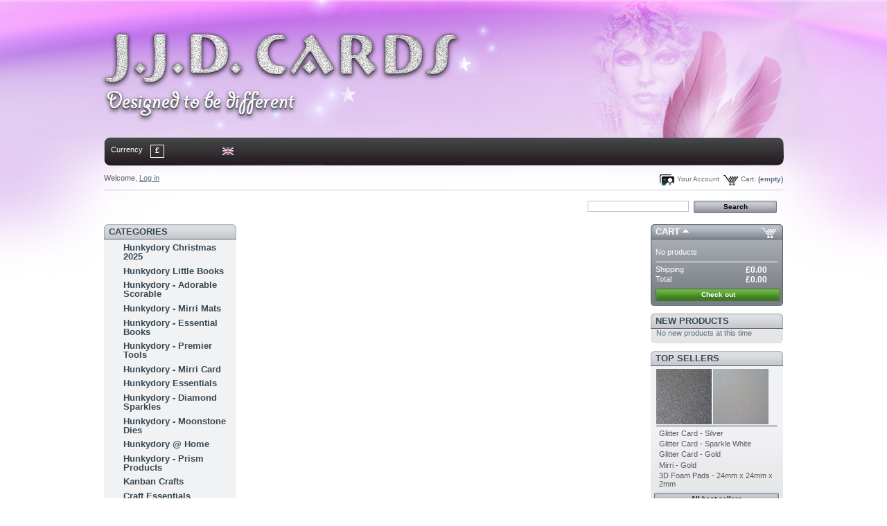

--- FILE ---
content_type: text/html; charset=utf-8
request_url: https://www.jjdcards.com/store/cart?add&id_product=1737&token=00dd157c0c7d94f57af6806c1f95860b
body_size: 8446
content:

<!DOCTYPE html PUBLIC "-//W3C//DTD XHTML 1.1//EN" "http://www.w3.org/TR/xhtml11/DTD/xhtml11.dtd">
<html xmlns="http://www.w3.org/1999/xhtml" xml:lang="en">
	<head>
		<title>Kanban - Tunnel Cards - Nurse &amp; Tea Party Fairies</title>
		<meta name="description" content="Kanban Tunnel Cards Nurse &amp; Tea Party Fairies" />
		<meta name="keywords" content="kanban, tunnel, cards, nurse, tea, party, fairies" />
		<meta http-equiv="Content-Type" content="application/xhtml+xml; charset=utf-8" />
		<meta name="generator" content="PrestaShop" />
		<meta name="robots" content="index,follow" />
		<link rel="icon" type="image/vnd.microsoft.icon" href="https://www.jjdcards.com/store/img/favicon.ico?1760525812" />
		<link rel="shortcut icon" type="image/x-icon" href="https://www.jjdcards.com/store/img/favicon.ico?1760525812" />
		<script type="text/javascript">
			var baseDir = 'https://www.jjdcards.com/store/';
			var static_token = '00dd157c0c7d94f57af6806c1f95860b';
			var token = '4a964f4a2f78ace4ac66c31a553e59d2';
			var priceDisplayPrecision = 2;
			var priceDisplayMethod = 0;
			var roundMode = 2;
		</script>
		<link href="/store/themes/jjd_b/css/global.css" rel="stylesheet" type="text/css" media="all" />
		<link href="/store/themes/jjd_b/css/modules/blockpaymentlogo/blockpaymentlogo.css" rel="stylesheet" type="text/css" media="all" />
		<link href="/store/themes/jjd_b/css/modules/blockviewed/blockviewed.css" rel="stylesheet" type="text/css" media="all" />
		<link href="/store/themes/jjd_b/css/modules/blockcart/blockcart.css" rel="stylesheet" type="text/css" media="all" />
		<link href="/store/themes/jjd_b/css/modules/blockmyaccount/blockmyaccount.css" rel="stylesheet" type="text/css" media="all" />
		<link href="/store/themes/jjd_b/css/modules/editorial/editorial.css" rel="stylesheet" type="text/css" media="all" />
		<link href="/store/themes/jjd_b/css/modules/blockbestsellers/blockbestsellers.css" rel="stylesheet" type="text/css" media="all" />
		<link href="/store/themes/jjd_b/css/modules/blockcategories/blockcategories.css" rel="stylesheet" type="text/css" media="all" />
		<link href="/store/themes/jjd_b/css/modules/blockspecials/blockspecials.css" rel="stylesheet" type="text/css" media="all" />
		<link href="/store/themes/jjd_b/css/modules/blockcurrencies/blockcurrencies.css" rel="stylesheet" type="text/css" media="all" />
		<link href="/store/themes/jjd_b/css/modules/blocknewproducts/blocknewproducts.css" rel="stylesheet" type="text/css" media="all" />
		<link href="/store/themes/jjd_b/css/modules/blockuserinfo/blockuserinfo.css" rel="stylesheet" type="text/css" media="all" />
		<link href="/store/themes/jjd_b/css/modules/blocklanguages/blocklanguages.css" rel="stylesheet" type="text/css" media="all" />
		<link href="/store/themes/jjd_b/css/modules/blockmanufacturer/blockmanufacturer.css" rel="stylesheet" type="text/css" media="all" />
		<link href="/store/themes/jjd_b/css/modules/blockcms/blockcms.css" rel="stylesheet" type="text/css" media="all" />
		<link href="/store/themes/jjd_b/css/modules/blockadvertising/blockadvertising.css" rel="stylesheet" type="text/css" media="all" />
		<link href="/store/themes/jjd_b/css/modules/blockwishlist/blockwishlist.css" rel="stylesheet" type="text/css" media="all" />
		<link href="/store/themes/jjd_b/css/modules/crossselling/crossselling.css" rel="stylesheet" type="text/css" media="all" />
		<link href="/store/modules/bundlediscounts/css/bundlediscounts.css" rel="stylesheet" type="text/css" media="all" />
		<link href="/store/modules/paypal/css/paypal.css" rel="stylesheet" type="text/css" media="all" />
		<link href="/store/css/jquery.autocomplete.css" rel="stylesheet" type="text/css" media="all" />
		<link href="/store/themes/jjd_b/css/product_list.css" rel="stylesheet" type="text/css" media="all" />
		<link href="/store/themes/jjd_b/css/modules/blocksearch/blocksearch.css" rel="stylesheet" type="text/css" media="all" />
		<link href="/store/themes/jjd_b/css/modules/blockpermanentlinks/blockpermanentlinks.css" rel="stylesheet" type="text/css" media="all" />
			<script type="text/javascript" src="/store/js/jquery/jquery-1.4.4.min.js"></script>
		<script type="text/javascript" src="/store/js/jquery/jquery.easing.1.3.js"></script>
		<script type="text/javascript" src="/store/js/tools.js"></script>
		<script type="text/javascript" src="/store/modules/blockcart/ajax-cart.js"></script>
		<script type="text/javascript" src="/store/themes/jjd_b/js/tools/treeManagement.js"></script>
		<script type="text/javascript" src="/store/modules/bundlediscounts/js/bundlediscounts.js"></script>
		<script type="text/javascript" src="/store/js/jquery/jquery.autocomplete.js"></script>
		<script type="text/javascript" src="/store/modules/recaptcha/views/js/front.js"></script>
			

<!-- BlockWishlist -->
<script type="text/javascript" src="/store/modules/blockwishlist/js/ajax-wishlist.js"></script>
<!-- END BlockWishlist --><!-- Block Home slideshow HEADER -->
<link rel="stylesheet" type="text/css" href="https://www.jjdcards.com/store/modules/pssxmlswf_blazeslideshow/css/style.css" />
<!-- Block Home slideshow HEADER --><script type="text/javascript">/*
* 2007-2014 PrestaShop
*
* NOTICE OF LICENSE
*
* This source file is subject to the Academic Free License (AFL 3.0)
* that is bundled with this package in the file LICENSE.txt.
* It is also available through the world-wide-web at this URL:
* http://opensource.org/licenses/afl-3.0.php
* If you did not receive a copy of the license and are unable to
* obtain it through the world-wide-web, please send an email
* to license@prestashop.com so we can send you a copy immediately.
*
* DISCLAIMER
*
* Do not edit or add to this file if you wish to upgrade PrestaShop to newer
* versions in the future. If you wish to customize PrestaShop for your
* needs please refer to http://www.prestashop.com for more information.
*
*  @author PrestaShop SA <contact@prestashop.com>
*  @copyright  2007-2014 PrestaShop SA
*  @license    http://opensource.org/licenses/afl-3.0.php  Academic Free License (AFL 3.0)
*  International Registered Trademark & Property of PrestaShop SA
*/



$(document).ready( function() {

	$('#payment_paypal_express_checkout').click(function() {
		$('#paypal_payment_form').submit();
		return false;
	});

	$('#paypal_payment_form').live('submit', function() {
		var nb = $('#quantity_wanted').val();
		var id = $('#idCombination').val();

		$('#paypal_payment_form input[name=quantity]').val(nb);
		$('#paypal_payment_form input[name=id_p_attr]').val(id);
	});

	function displayExpressCheckoutShortcut() {
		var id_product = $('input[name="id_product"]').val();
		var id_product_attribute = $('input[name="id_product_attribute"]').val();
		$.ajax({
			type: "GET",
			url: baseDir+'/modules/paypal/express_checkout/ajax.php',
			data: { get_qty: "1", id_product: id_product, id_product_attribute: id_product_attribute },
			cache: false,
			success: function(result) {
				if (result == '1') {
					$('#container_express_checkout').slideDown();
				} else {
					$('#container_express_checkout').slideUp();
				}
				return true;
			}
		});
	}

	$('select[name^="group_"]').change(function () {
		displayExpressCheckoutShortcut();
	});

	$('.color_pick').click(function () {
		displayExpressCheckoutShortcut();
	});
	
	
			

	var modulePath = 'modules/paypal';
	var subFolder = '/integral_evolution';
	
			var baseDirPP = baseDir.replace('http', 'https');
		
	var fullPath = baseDirPP + modulePath + subFolder;
	var confirmTimer = false;
		
	if ($('form[target="hss_iframe"]').length == 0) {
		if ($('select[name^="group_"]').length > 0)
			displayExpressCheckoutShortcut();
		return false;
	} else {
		checkOrder();
	}

	function checkOrder() {
		if(confirmTimer == false)
			confirmTimer = setInterval(getOrdersCount, 1000);
	}

	});


</script>
	</head>
	
	<body id="cart">
					<div id="page">

			<!-- Header -->
			<div id="header">

<!-- off for jjd  
<a id="header_logo" href="https://www.jjdcards.com/store/" title="JJD Cards">
					<img class="logo" src="https://www.jjdcards.com/store/img/logo.jpg?1760525812" alt="JJD Cards" width="500" height="121"  />
</a>
--->
				<div id="header_right">
					

<!-- Block currencies module -->
<div id="currencies_block_top">
	<form id="setCurrency" action="/store/cart?add&amp;id_product=1737&amp;token=00dd157c0c7d94f57af6806c1f95860b" method="post">
    
		<ul>
        <li class="pushonepix">Currency</li>
							<li class="selected">
					<a href="javascript:setCurrency(3);" title="Pound">£</a>
				</li>
					</ul>
	
    
    	<p>
				<input type="hidden" name="id_currency" id="id_currency" value=""/>
				<input type="hidden" name="SubmitCurrency" value="" />
			
	     </p>
  
        
        
        
        
	</form>
</div>
<!-- /Block currencies module -->
<!-- Block languages module -->
<div id="languages_block_top">
	<ul id="first-languages">
					<li class="selected_language">
									<img src="https://www.jjdcards.com/store/img/l/1.jpg" alt="en" width="16" height="11" />
							</li>
			</ul>
</div>
<script type="text/javascript">
	$('ul#first-languages li:not(.selected_language)').css('opacity', 0.3);
	$('ul#first-languages li:not(.selected_language)').hover(function(){
		$(this).css('opacity', 1);
	}, function(){
		$(this).css('opacity', 0.3);
	});
</script>
<!-- /Block languages module -->



<!-- Block user information module HEADER -->
<div id="header_user">
	<p id="header_user_info">
		Welcome,
					<a href="https://www.jjdcards.com/store/my-account">Log in</a>
			</p>
	<ul id="header_nav">
				<li id="shopping_cart">
			<a href="https://www.jjdcards.com/store/quick-order" title="Your Shopping Cart">Cart:</a>
			<span class="ajax_cart_quantity hidden">0</span>
			<span class="ajax_cart_product_txt hidden">product</span>
			<span class="ajax_cart_product_txt_s hidden">products</span>
							<span class="ajax_cart_total hidden">
																	£0.00
									</span>
						<span class="ajax_cart_no_product">(empty)</span>
		</li>
				<li id="your_account"><a href="https://www.jjdcards.com/store/my-account" title="Your Account">Your Account</a></li>
	</ul>
</div>
<!-- /Block user information module HEADER -->


<!-- Block search module TOP -->
<div id="search_block_top">

	<form method="get" action="https://www.jjdcards.com/store/search" id="searchbox">
		<p>
			<label for="search_query_top"><!-- image on background --></label>
			<input type="hidden" name="orderby" value="position" />
			<input type="hidden" name="orderway" value="desc" />
			<input class="search_query" type="text" id="search_query_top" name="search_query" value="" />
			<input type="submit" name="submit_search" value="Search" class="button" />
	</p>
	</form>
</div>
	<script type="text/javascript">
	// <![CDATA[
		
		function tryToCloseInstantSearch() {
			if ($('#old_center_column').length > 0)
			{
				$('#center_column').remove();
				$('#old_center_column').attr('id', 'center_column');
				$('#center_column').show();
				return false;
			}
		}
		
		instantSearchQueries = new Array();
		function stopInstantSearchQueries(){
			for(i=0;i<instantSearchQueries.length;i++) {
				instantSearchQueries[i].abort();
			}
			instantSearchQueries = new Array();
		}
		
		$("#search_query_top").keyup(function(){
			if($(this).val().length > 0){
				stopInstantSearchQueries();
				instantSearchQuery = $.ajax({
				url: 'https://www.jjdcards.com/store/search',
				data: 'instantSearch=1&id_lang=1&q='+$(this).val(),
				dataType: 'html',
				success: function(data){
					if($("#search_query_top").val().length > 0)
					{
						tryToCloseInstantSearch();
						$('#center_column').attr('id', 'old_center_column');
						$('#old_center_column').after('<div id="center_column">'+data+'</div>');
						$('#old_center_column').hide();
						$("#instant_search_results a.close").click(function() {
							$("#search_query_top").val('');
							return tryToCloseInstantSearch();
						});
						return false;
					}
					else
						tryToCloseInstantSearch();
					}
				});
				instantSearchQueries.push(instantSearchQuery);
			}
			else
				tryToCloseInstantSearch();
		});
	// ]]>
	
	</script>

	<script type="text/javascript">
	// <![CDATA[
	
		$('document').ready( function() {
			$("#search_query_top")
				.autocomplete(
					'https://www.jjdcards.com/store/search', {
						minChars: 3,
						max: 10,
						width: 500,
						selectFirst: false,
						scroll: false,
						dataType: "json",
						formatItem: function(data, i, max, value, term) {
							return value;
						},
						parse: function(data) {
							var mytab = new Array();
							for (var i = 0; i < data.length; i++)
								mytab[mytab.length] = { data: data[i], value: data[i].cname + ' > ' + data[i].pname };
							return mytab;
						},
						extraParams: {
							ajaxSearch: 1,
							id_lang: 1
						}
					}
				)
				.result(function(event, data, formatted) {
					$('#search_query_top').val(data.pname);
					document.location.href = data.product_link;
				})
		});
	
	// ]]>
	</script>
<!-- /Block search module TOP -->

<!-- Block permanent links module HEADER -->
<ul id="header_links">
	<li id="header_link_contact"><a href="https://www.jjdcards.com/store/" title="Home">Home</a></li>
	<li id="header_link_contact"><a href="https://www.jjdcards.com/store/contact-us" title="contact">contact</a></li>
	<li id="header_link_sitemap"><a href="https://www.jjdcards.com/store/sitemap" title="sitemap">sitemap</a></li>
	<li id="header_link_bookmark">
		<script type="text/javascript">writeBookmarkLink('https://www.jjdcards.com/store/cart?add&amp;id_product=1737&amp;token=00dd157c0c7d94f57af6806c1f95860b', 'Kanban - Tunnel Cards - Nurse & Tea Party Fairies', 'bookmark');</script>
	</li>
</ul>
<!-- /Block permanent links module HEADER -->

				</div>
			</div>

			<div id="columns">
				<!-- Left -->
				<div id="left_column" class="column">
					

<!-- Block categories module -->
<div id="categories_block_left" class="block">
	<h4>Categories</h4>
	<div class="block_content">
		<ul class="tree dhtml">
									
<li >
	<a href="https://www.jjdcards.com/store/742-hunkydory-christmas-2025"  title="Hunkydory Christmas Collections 2025.....">Hunkydory Christmas 2025</a>
	</li>
												
<li >
	<a href="https://www.jjdcards.com/store/737-hunkydory-little-books"  title="Our Little Books were created to give crafters an easy way of creating beautiful cards, and they get a fantastic reaction at each new launch because they are amazing value for money ">Hunkydory Little Books</a>
	</li>
												
<li >
	<a href="https://www.jjdcards.com/store/673-hunkydory-adorable-scorable"  title="Adorable Scorable Plain, Foiled and Printed Cardstock">Hunkydory - Adorable Scorable</a>
	</li>
												
<li >
	<a href="https://www.jjdcards.com/store/559-mirri-mats"  title="Mirri Mats - Cut from high quality Mirri Board ready to use for, perfect for matting and layering">Hunkydory - Mirri Mats</a>
	</li>
												
<li >
	<a href="https://www.jjdcards.com/store/554-hunkydory-essential-books"  title="These Essential Books are designed to co-ordinate with Hunkydory Collections">Hunkydory - Essential Books</a>
	</li>
												
<li >
	<a href="https://www.jjdcards.com/store/629-hunkydory-tools"  title="Premier Tool Brand by Hunkydory">Hunkydory - Premier Tools</a>
	</li>
												
<li >
	<a href="https://www.jjdcards.com/store/692-hunkydory-mirri-card"  title="">Hunkydory - Mirri Card</a>
	</li>
												
<li >
	<a href="https://www.jjdcards.com/store/678-hunkydory-essentials"  title="Scoreboards, Craft Mats, Books, Glues, Adhesives and More">Hunkydory Essentials</a>
	</li>
												
<li >
	<a href="https://www.jjdcards.com/store/675-hunkydory-diamond-sparkles"  title="Shimmer Card, Self Adhesive Glimmer Paper, Glitters, Gems, Pearls and more....">Hunkydory - Diamond Sparkles</a>
	</li>
												
<li >
	<a href="https://www.jjdcards.com/store/677-hunkydory-moonstone-dies"  title="Moonstone Dies, Nesting, Cut A Card, Bags &amp; Boxes and more....">Hunkydory - Moonstone Dies</a>
	</li>
												
<li >
	<a href="https://www.jjdcards.com/store/642-hunkydory-home"  title="A way to enjoy Hunkydory kits again and again in the comfort of your own home, with the new Hunkydory @ Home USB Keys, printable card and paper ">Hunkydory @ Home</a>
	</li>
												
<li >
	<a href="https://www.jjdcards.com/store/676-hunkydory-prism-products"  title="Inks, Craft Markers, Powders and more....">Hunkydory - Prism Products</a>
	</li>
												
<li >
	<a href="https://www.jjdcards.com/store/6-kanban"  title="Quality as Standard">Kanban Crafts</a>
	</li>
												
<li >
	<a href="https://www.jjdcards.com/store/29-craft-essentials"  title="All The Sticky Stuff &amp; More">Craft Essentials</a>
	</li>
												
<li >
	<a href="https://www.jjdcards.com/store/420-britannia-dies"  title="BRITANNIA DIES

This fantastic range of Metal Dies is perfect for all your crafting projects.

The dies are compatible with most table-top die cutting machines, such as Cuttlebug, Grand Calibur, Big Shot. and Ebosser.

Britannia Word Dies can be used in conjunction with other words in the range.">Britannia Dies</a>
	</li>
												
<li >
	<a href="https://www.jjdcards.com/store/159-pinflair"  title="Creative Crafts">Pinflair</a>
	</li>
												
<li >
	<a href="https://www.jjdcards.com/store/8-designed-to-be-different"  title="Quality Crafting Products Designed To Be Different. See our range of products which make us stand out from the rest.">Designed To Be Different</a>
	</li>
												
<li >
	<a href="https://www.jjdcards.com/store/7-woodware"  title="Woodware Craft Collection">Woodware</a>
	</li>
												
<li >
	<a href="https://www.jjdcards.com/store/335-meryle-holland"  title="These A4 sheets are professionally printed on semi-gloss permanent self adhesive paper, which is also heat embossable. Create your own stylish and unique cards in a variety of ways.">Meryle Holland Toppers</a>
	</li>
												
<li >
	<a href="https://www.jjdcards.com/store/21-card-stock"  title="Plain, Printed, Foiled &amp; Glittered card stock">Card Stock</a>
	</li>
												
<li >
	<a href="https://www.jjdcards.com/store/20-decorative-papers"  title="Plain, Printed, Foiled &amp; Glittered decorative papers.">Decorative Papers</a>
	</li>
												
<li >
	<a href="https://www.jjdcards.com/store/23-acetate-vellum-glitter-film"  title="Plain, Printed, Foiled and Glittered Acetates &amp; Vellums ">Acetate &amp; Vellum </a>
	</li>
												
<li >
	<a href="https://www.jjdcards.com/store/11-decorative-embellishments"  title="Make Your Handcrafted Cards Stand Out From The Rest By Adding One of Our Beautiful Embellishments.">Decorative Embellishments &amp; Braids</a>
	</li>
												
<li >
	<a href="https://www.jjdcards.com/store/12-rhinestones-gems-pearls"  title="Bling it Up">Rhinestones, Gems &amp; Pearls</a>
	</li>
												
<li >
	<a href="https://www.jjdcards.com/store/13-feathers"  title="Add the Feel of Glamour and Luxury With Soft Feathers">Feathers</a>
	</li>
												
<li >
	<a href="https://www.jjdcards.com/store/14-flowers-leaves"  title="Say it With Flowers">Flowers, Leaves &amp; Stamens</a>
	</li>
												
<li >
	<a href="https://www.jjdcards.com/store/15-tulles"  title="Create Your Own Wedding Favours and Flower Bouquets">Tulles &amp; Gift Accessories</a>
	</li>
												
<li >
	<a href="https://www.jjdcards.com/store/468-bows"  title="The perfect addition to any card">Bows</a>
	</li>
												
<li >
	<a href="https://www.jjdcards.com/store/16-buttons-beads-brads"  title="">Beadsprays, Brads &amp; Candi</a>
	</li>
												
<li >
	<a href="https://www.jjdcards.com/store/24-peel-offs"  title="Peel Off, Self Adhesive Stckers">Peel Offs</a>
	</li>
												
<li >
	<a href="https://www.jjdcards.com/store/26-glitter"  title="All That Glitters">Glitter</a>
	</li>
												
<li >
	<a href="https://www.jjdcards.com/store/17-decoupage"  title="Découpage is a French word that means &quot;cut out&quot; or &quot;cut up.&quot; In English, découpage is a decorative form of collage, associated with craft.">Decoupage</a>
	</li>
												
<li >
	<a href="https://www.jjdcards.com/store/339-gift-vouchers"  title="The perfect gift for the avid crafter. Choose between our £5.00, £10.00 or £20.00 gift vouchers. They come beautifully presented in a foiled gift wallet and can be redeemed for goods from our online store or from our stands at exhibitions across the UK.">Gift Vouchers</a>
	</li>
												
<li class="last">
	<a href="https://www.jjdcards.com/store/138-bargain-corner"  title="Why not take the opportunity to pick up some of our fantastic offers before they&#039;re gone. We really do have something to please everyone.">BARGAIN CORNER</a>
	</li>
							</ul>
		<script type="text/javascript">
		// <![CDATA[
			// we hide the tree only if JavaScript is activated
			$('div#categories_block_left ul.dhtml').hide();
		// ]]>
		</script>
	</div>
</div>
<!-- /Block categories module -->

	<!-- Block CMS module -->
			<div id="informations_block_left_1" class="block informations_block_left">
			<h4><a href="https://www.jjdcards.com/store/content/category/1-home">Information</a></h4>
			<ul class="block_content">
													<li><a href="https://www.jjdcards.com/store/content/4-about-us" title="About Us">About Us</a></li>									<li><a href="https://www.jjdcards.com/store/content/3-terms-and-conditions-of-use" title="Terms and Conditions of Use">Terms and Conditions of Use</a></li>									<li><a href="https://www.jjdcards.com/store/content/6-privacy-policy" title="Privacy Policy">Privacy Policy</a></li>									<li><a href="https://www.jjdcards.com/store/content/2-legal-notice" title="Legal Notice">Legal Notice</a></li>								<li><a href="https://www.jjdcards.com/store/stores" title="Our stores">Our stores</a></li>			</ul>
		</div>
		<!-- /Block CMS module -->


<!-- MODULE Block advertising -->
<div class="advertising_block">
	<a href="0" title=""><img src="https://www.jjdcards.com/store/modules/blockadvertising/advertising.jpg" alt="" title="" width="155"  height="163" /></a>
</div>
<!-- /MODULE Block advertising -->


<!-- Block search module -->
<div id="search_block_left" class="block exclusive">
	<h4>Search</h4>
	<form method="get" action="https://www.jjdcards.com/store/search" id="searchbox">
		<p class="block_content">
			<label for="search_query_block">Enter a product name</label>
			<input type="hidden" name="orderby" value="position" />
			<input type="hidden" name="orderway" value="desc" />
			<input class="search_query" type="text" id="search_query_block" name="search_query" value="" />
			<input type="submit" id="search_button" class="button_mini" value="go" />
		</p>
	</form>
</div>
	<script type="text/javascript">
	// <![CDATA[
		
		function tryToCloseInstantSearch() {
			if ($('#old_center_column').length > 0)
			{
				$('#center_column').remove();
				$('#old_center_column').attr('id', 'center_column');
				$('#center_column').show();
				return false;
			}
		}
		
		instantSearchQueries = new Array();
		function stopInstantSearchQueries(){
			for(i=0;i<instantSearchQueries.length;i++) {
				instantSearchQueries[i].abort();
			}
			instantSearchQueries = new Array();
		}
		
		$("#search_query_block").keyup(function(){
			if($(this).val().length > 0){
				stopInstantSearchQueries();
				instantSearchQuery = $.ajax({
				url: 'https://www.jjdcards.com/store/search',
				data: 'instantSearch=1&id_lang=1&q='+$(this).val(),
				dataType: 'html',
				success: function(data){
					if($("#search_query_block").val().length > 0)
					{
						tryToCloseInstantSearch();
						$('#center_column').attr('id', 'old_center_column');
						$('#old_center_column').after('<div id="center_column">'+data+'</div>');
						$('#old_center_column').hide();
						$("#instant_search_results a.close").click(function() {
							$("#search_query_block").val('');
							return tryToCloseInstantSearch();
						});
						return false;
					}
					else
						tryToCloseInstantSearch();
					}
				});
				instantSearchQueries.push(instantSearchQuery);
			}
			else
				tryToCloseInstantSearch();
		});
	// ]]>
	
	</script>

	<script type="text/javascript">
	// <![CDATA[
	
		$('document').ready( function() {
			$("#search_query_block")
				.autocomplete(
					'https://www.jjdcards.com/store/search', {
						minChars: 3,
						max: 10,
						width: 500,
						selectFirst: false,
						scroll: false,
						dataType: "json",
						formatItem: function(data, i, max, value, term) {
							return value;
						},
						parse: function(data) {
							var mytab = new Array();
							for (var i = 0; i < data.length; i++)
								mytab[mytab.length] = { data: data[i], value: data[i].cname + ' > ' + data[i].pname };
							return mytab;
						},
						extraParams: {
							ajaxSearch: 1,
							id_lang: 1
						}
					}
				)
				.result(function(event, data, formatted) {
					$('#search_query_block').val(data.pname);
					document.location.href = data.product_link;
				})
		});
	
	// ]]>
	</script>
<!-- /Block search module -->

				</div>

				<!-- Center -->
				<div id="center_column">
	


						</div>

<!-- Right -->
				<div id="right_column" class="column">
					<script type="text/javascript">
var CUSTOMIZE_TEXTFIELD = 1;
var customizationIdMessage = 'Customization #';
var removingLinkText = 'remove this product from my cart';
</script>

<!-- MODULE Block cart -->
<div id="cart_block" class="block exclusive">
	<h4>
		<a href="https://www.jjdcards.com/store/quick-order">Cart</a>
				<span id="block_cart_expand" class="hidden">&nbsp;</span>
		<span id="block_cart_collapse" >&nbsp;</span>
			</h4>
	<div class="block_content">
	<!-- block summary -->
	<div id="cart_block_summary" class="collapsed">
		<span class="ajax_cart_quantity" style="display:none;">0</span>
		<span class="ajax_cart_product_txt_s" style="display:none">products</span>
		<span class="ajax_cart_product_txt" >product</span>
		<span class="ajax_cart_total" style="display:none">£0.00</span>
		<span class="ajax_cart_no_product" >(empty)</span>
	</div>
	<!-- block list of products -->
	<div id="cart_block_list" class="expanded">
			<p  id="cart_block_no_products">No products</p>

		
		<p id="cart-prices">
			<span>Shipping</span>
			<span id="cart_block_shipping_cost" class="price ajax_cart_shipping_cost">£0.00</span>
			<br/>
									<span>Total</span>
			<span id="cart_block_total" class="price ajax_block_cart_total">£0.00</span>
		</p>
				<p id="cart-buttons">
						<a href="https://www.jjdcards.com/store/quick-order" id="button_order_cart" class="exclusive_large" title="Check out">Check out</a>
		</p>
	</div>
	</div>
</div>
<!-- /MODULE Block cart -->


<!-- MODULE Block new products -->
<div id="new-products_block_right" class="block products_block">
	<h4><a href="https://www.jjdcards.com/store/new-products" title="New products">New products</a></h4>
	<div class="block_content">
			<p>No new products at this time</p>
		</div>
</div>
<!-- /MODULE Block new products -->
<!-- MODULE Block best sellers -->
<div id="best-sellers_block_right" class="block products_block">
	<h4><a href="https://www.jjdcards.com/store/best-sales">Top sellers</a></h4>
	<div class="block_content">
			<ul class="product_images">
			<li><a href="https://www.jjdcards.com/store/luxury-glitter-card/112-glitter-card-silver.html" title="Luxury Glitter Card - Silver"><img src="https://www.jjdcards.com/store/112-178-medium/glitter-card-silver.jpg" height="80" width="80" alt="Luxury Glitter Card - Silver" /></a></li>
			<li><a href="https://www.jjdcards.com/store/luxury-glitter-card/110-glitter-card-sparkle-white.html" title="Luxury Glitter Card - Sparkle White"><img src="https://www.jjdcards.com/store/110-176-medium/glitter-card-sparkle-white.jpg" height="80" width="80" alt="Luxury Glitter Card - Sparkle White" /></a></li>		</ul>
		<dl>
					<dt class="first_item"><a href="https://www.jjdcards.com/store/luxury-glitter-card/112-glitter-card-silver.html" title="Glitter Card - Silver">Glitter Card - Silver</a></dt>
					<dt class="item"><a href="https://www.jjdcards.com/store/luxury-glitter-card/110-glitter-card-sparkle-white.html" title="Glitter Card - Sparkle White">Glitter Card - Sparkle White</a></dt>
					<dt class="item"><a href="https://www.jjdcards.com/store/luxury-glitter-card/113-glitter-card-gold.html" title="Glitter Card - Gold">Glitter Card - Gold</a></dt>
					<dt class="item"><a href="https://www.jjdcards.com/store/1687-mirri-gold.html" title="Mirri - Gold">Mirri - Gold</a></dt>
					<dt class="last_item"><a href="https://www.jjdcards.com/store/3d-foam-glue-dots/2390-doauble-sided-foam-pads-24mm-x-24mm-x-2mm.html" title="3D Foam Pads - 24mm x 24mm x 2mm">3D Foam Pads - 24mm x 24mm x 2mm</a></dt>
				</dl>
		<p><a href="https://www.jjdcards.com/store/best-sales" title="All best sellers" class="button_large">All best sellers</a></p>
		</div>
</div>
<!-- /MODULE Block best sellers -->

<!-- MODULE Block specials -->
<div id="special_block_right" class="block products_block exclusive blockspecials">
	<h4><a href="https://www.jjdcards.com/store/prices-drop" title="Specials">Specials</a></h4>
	<div class="block_content">

		<ul class="products">
			<li class="product_image">
				<a href="https://www.jjdcards.com/store/christmas/1927-glittered-poinsettias.html"><img src="https://www.jjdcards.com/store/1927-2615-medium/glittered-poinsettias.jpg" alt="Glittered Poinsettias" height="80" width="80" title="Glittered Poinsettias" /></a>
			</li>
			<li>

				<h5><a href="https://www.jjdcards.com/store/christmas/1927-glittered-poinsettias.html" title="Glittered Poinsettias">Glittered Poinsettias</a></h5>
				<span class="price-discount">£2.25</span>
    			        			        				            				<span class="price">£1.85</span>
			</li>
		</ul>
		<p>
			<a href="https://www.jjdcards.com/store/prices-drop" title="All specials" class="button_large">All specials</a>
		</p>
	</div>
</div>
<!-- /MODULE Block specials -->
	<!-- Block CMS module -->
		<!-- /Block CMS module -->

<div id="wishlist_block" class="block account">
	<h4>
		<a href="https://www.jjdcards.com/store/modules/blockwishlist/mywishlist.php">Wishlist</a>
	</h4>
	<div class="block_content">
		<div id="wishlist_block_list" class="expanded">
					<dl class="products">
				<dt>No products</dt>
			</dl>
				</div>
		<p class="align_center">
					<a href="https://www.jjdcards.com/store/modules/blockwishlist/mywishlist.php" class="exclusive" title="My wishlists">My wishlists</a>
		</p>
	</div>
</div>


<div class="advertising_block">
	<p><a href="https://www.jjdcards.com/store/modules/paypal/about.php" rel="nofollow"><img src="/store/modules/paypal/img/logos/GB_vertical_solution_PP.gif" alt="PayPal" title="Pay with PayPal" /></a></p>
</div><!-- contentBox module : dc links -->
<div id="contentbox" class="contentboxsidebar">
	<div style="color: #000000; font-family: Verdana, Arial, Helvetica, sans-serif; font-size: 10px; background-image: initial; background-attachment: initial; background-origin: initial; background-clip: initial; background-color: #ffffff; margin: 8px; text-align: center;">
<p><a href="https://www.top50crafters.co.uk" target="_blank"><img src="https://www.top50crafters.co.uk/button.php?u=JJDCARDS" alt="Top 50 Crafters" border="0" /></a></p>
</div>
<p> </p>
<center><iframe style="border: none; overflow: hidden;" src="https://www.facebook.com/plugins/page.php?href=https%3A%2F%2Fwww.facebook.com%2FJJDCARDSUK%2F&amp;tabs=timeline&amp;width=150&amp;height=290&amp;small_header=false&amp;adapt_container_width=true&amp;hide_cover=false&amp;show_facepile=true&amp;appId=1410359155879983" frameborder="0" scrolling="no" width="150" height="290"></iframe></center>
</div>
<!-- /contentBox module -->

<!-- Block search module -->
<div id="search_block_left" class="block exclusive">
	<h4>Search</h4>
	<form method="get" action="https://www.jjdcards.com/store/search" id="searchbox">
		<p class="block_content">
			<label for="search_query_block">Enter a product name</label>
			<input type="hidden" name="orderby" value="position" />
			<input type="hidden" name="orderway" value="desc" />
			<input class="search_query" type="text" id="search_query_block" name="search_query" value="" />
			<input type="submit" id="search_button" class="button_mini" value="go" />
		</p>
	</form>
</div>
	<script type="text/javascript">
	// <![CDATA[
		
		function tryToCloseInstantSearch() {
			if ($('#old_center_column').length > 0)
			{
				$('#center_column').remove();
				$('#old_center_column').attr('id', 'center_column');
				$('#center_column').show();
				return false;
			}
		}
		
		instantSearchQueries = new Array();
		function stopInstantSearchQueries(){
			for(i=0;i<instantSearchQueries.length;i++) {
				instantSearchQueries[i].abort();
			}
			instantSearchQueries = new Array();
		}
		
		$("#search_query_block").keyup(function(){
			if($(this).val().length > 0){
				stopInstantSearchQueries();
				instantSearchQuery = $.ajax({
				url: 'https://www.jjdcards.com/store/search',
				data: 'instantSearch=1&id_lang=1&q='+$(this).val(),
				dataType: 'html',
				success: function(data){
					if($("#search_query_block").val().length > 0)
					{
						tryToCloseInstantSearch();
						$('#center_column').attr('id', 'old_center_column');
						$('#old_center_column').after('<div id="center_column">'+data+'</div>');
						$('#old_center_column').hide();
						$("#instant_search_results a.close").click(function() {
							$("#search_query_block").val('');
							return tryToCloseInstantSearch();
						});
						return false;
					}
					else
						tryToCloseInstantSearch();
					}
				});
				instantSearchQueries.push(instantSearchQuery);
			}
			else
				tryToCloseInstantSearch();
		});
	// ]]>
	
	</script>

	<script type="text/javascript">
	// <![CDATA[
	
		$('document').ready( function() {
			$("#search_query_block")
				.autocomplete(
					'https://www.jjdcards.com/store/search', {
						minChars: 3,
						max: 10,
						width: 500,
						selectFirst: false,
						scroll: false,
						dataType: "json",
						formatItem: function(data, i, max, value, term) {
							return value;
						},
						parse: function(data) {
							var mytab = new Array();
							for (var i = 0; i < data.length; i++)
								mytab[mytab.length] = { data: data[i], value: data[i].cname + ' > ' + data[i].pname };
							return mytab;
						},
						extraParams: {
							ajaxSearch: 1,
							id_lang: 1
						}
					}
				)
				.result(function(event, data, formatted) {
					$('#search_query_block').val(data.pname);
					document.location.href = data.product_link;
				})
		});
	
	// ]]>
	</script>
<!-- /Block search module -->

				</div>
			</div>

<!-- Footer -->
			<div id="footer">
	<!-- MODULE Block footer -->
	<ul class="block_various_links" id="block_various_links_footer">
		<li class="first_item"><a href="https://www.jjdcards.com/store/prices-drop" title="Specials">Specials</a></li>		<li class="item"><a href="https://www.jjdcards.com/store/new-products" title="New products">New products</a></li>
		<li class="item"><a href="https://www.jjdcards.com/store/best-sales" title="Top sellers">Top sellers</a></li>		<li class="item"><a href="https://www.jjdcards.com/store/stores" title="Our stores">Our stores</a></li>		<li class="item"><a href="https://www.jjdcards.com/store/contact-us" title="Contact us">Contact us</a></li>
									<li class="item"><a href="https://www.jjdcards.com/store/content/category/1-home" title="Home">Home</a></li>
												<li class="item"><a href="https://www.jjdcards.com/store/content/11-prize-draws-newsletters" title="Prize Draws &amp; Newsletters">Prize Draws &amp; Newsletters</a></li>
												<li class="item"><a href="https://www.jjdcards.com/store/content/4-about-us" title="About Us">About Us</a></li>
												<li class="item"><a href="https://www.jjdcards.com/store/content/3-terms-and-conditions-of-use" title="Terms and Conditions of Use">Terms and Conditions of Use</a></li>
												<li class="item"><a href="https://www.jjdcards.com/store/content/6-privacy-policy" title="Privacy Policy">Privacy Policy</a></li>
												<li class="item"><a href="https://www.jjdcards.com/store/content/2-legal-notice" title="Legal Notice">Legal Notice</a></li>
							<li class="last_item">Powered by <a href="http://www.prestashop.com">PrestaShop</a>&trade;</li>	</ul>
	<!-- /MODULE Block footer -->
</div>
            <div id="tsbd">Site and Hosting by TSBDK9</div>
		</div>
		</body>
</html>


--- FILE ---
content_type: text/html; charset=utf-8
request_url: https://www.jjdcards.com/store/cart.php?_=1767526154395&ajax=true&token=00dd157c0c7d94f57af6806c1f95860b
body_size: 127
content:

{
"products": [
],

"discounts": [
],

"shippingCost": "£0.00",
"wrappingCost": "£0.00",
"nbTotalProducts": "0",
"total": "£0.00",
"productTotal": "£0.00",

"hasError" : false

}


--- FILE ---
content_type: text/css
request_url: https://www.jjdcards.com/store/themes/jjd_b/css/global.css
body_size: 9017
content:
/*
	PrestaShop JJD CARDS theme by TSBD-DC CSS file
	
	18 used colors: 
	10 grays: #374853 #595a5e #5d717e #76839b #888 #bdc2c9 #d0d1d5 #d0d3d8 #e5e6e7 #f1f2f4
	4 fushias: #f6dce8 #dd2a81 #971d58 #5d0630
	2 yellows: #f8e1a0 #f9e400
	1 green: #488c40
	1 red: #da0f00
*/

* {
	padding: 0;
	margin: 0
}

body {
	background-color: #FFF;
	background-image: url(../img/jdd_page_bg.jpg);
	background-repeat: no-repeat;
	background-position: center top;
	font-size: 11px;
	font-family: Verdana, Arial, Helvetica, Sans-Serif;
	color: #5d717e;
	text-align: center;
}




/* Useful */
.align_center { text-align: center }
.align_right { text-align: right }
.middle { vertical-align: middle }
.align_justify { text-align: justify }
.uppercase { text-transform: uppercase }
.hidden, .collapsed, .block_hidden_only_for_screen { display: none }
.wrap { white-space: normal }
.bold { font-weight: bold }
.strike { text-decoration: line-through }
.italic { font-style: italic }
.top { vertical-align: top }
.span_link { cursor: pointer }
.span_link:hover { text-decoration: underline }
.clear { clear: both }
br.clear {
	clear: both;
	line-height: 0;
	font-size: 0;
	height: 0
}
noscript ul { list-style-type: none; background: black; color: white; padding: 10px; border: 1px solid gray }
/* new clearfix */
.clearfix:after { 
	clear: both; 
	display: block; 
	height: 0; 
	font-size: 0; 
	visibility: hidden; 
	content: "."; 
}
* html .clearfix { zoom: 1 }
*:first-child+html .clearfix { zoom: 1 }

/* Footer links */
.footer_links {
	list-style-type: none;
	clear: both;
	height: 2em;
	margin-top: 2em
}
.footer_links li {
	float: left;
	margin-right: 2em;
	height: 2em
}
.footer_links a { text-decoration: none }
.footer_links a:hover { color: black }
.footer_links img.icon { vertical-align: -2px }

/* transfert effect*/
.transferProduct { border: 2px solid #888 }

/* simple list inline */
.inline_list { list-style-type: none; margin-top: 1em }
.inline_list li { float: left; text-align: center }
.inline_list img { display: block }
ul.half {
	width: 45%;
	margin-right: 1em;
	float: left
}

/* Category tree (i.e. in sitemap) */
div.tree_top {
	background: url('../img/sitemap-top.gif') no-repeat -1px -3px;
	padding-left: 24px;
	padding-bottom: 5px;
	padding-top: 3px
}
ul.tree, ul.tree ul { list-style-type: none }
ul.tree li {
	padding-left: 1.2em;
	border-left: 1px gray dotted;
	background: url(../img/sitemap-horizontal.png) no-repeat left 10px;
	margin-left: 1em
}
ul.tree a { padding-left: 0.2em }
ul.tree a.selected { font-weight: bold }
ul.tree li.last {
	background: url(../img/sitemap-last.gif) no-repeat -12px -2px;
	border: none
}
span.grower { cursor: pointer }

/* Tabs */
.idTabs {
	list-style-type: none;
	border-bottom: solid 1px #76839b;
	height: 21px;
	margin-top: 1em
}
ul.idTabs li {
	float: left;
	margin-right: 1px
}
.idTabs a {
	background-image: url('../img/tab_bg.jpg');
	display: block;
	width: 173px;
	height: 18px;
	text-align: center;
	text-decoration: none;
	text-transform: uppercase;
	font-weight: bold;
	padding-top: 3px;
	color: #374853
}
.idTabs .selected {
	background-image: url('../img/tab_bg_selected.jpg');
	color: white
}

/* IdTabs Short*/
.idTabsShort a {
	background-image: url('../img/tab_bg_short.jpg');
	width: 138px
}
.idTabsShort .selected {
	background-image: url('../img/tab_bg_selected_short.jpg');
	color: white
}
div.sheets {
	clear: both;
	padding: 1em
}
#more_info_sheets li {
	background-position: 6px 4px;
	margin-bottom: 0.4em 
}

/* global style */
a {
	color: #5d717e;
	text-decoration: underline;
	outline: none
}
a:hover { text-decoration: none }
.input:focus { outline: 0 }
a img {
	outline: none;
	border: none;
	text-decoration: none
}
h1 {
	font-size: 1.1em;
	line-height: 1.6em;
	padding-left: 0.5em;
	margin: 0.5em 0;
	text-transform: uppercase;
	font-weight: bold;
	color: #374853;
	background: transparent url('../img/title_bg.png') no-repeat top left;
	height: 21px
}
h1 span {
	font-size: 0.9em;
	text-transform: none;
	font-weight: normal;
	font-style: italic;
	color: #374853;
	margin-left: 1em
}
h2 {
	font-size: 1.1em;
	line-height: 1.6em;
	padding-left: 0.5em;
	margin: 0.5em 0;
	text-transform: uppercase;
	font-weight: bold;
	color: #374853;
	background: transparent url('../img/title_bg.png') no-repeat top left;
	height: 21px
}
h2 span {
	font-size: 0.9em;
	text-transform: none;
	font-weight: normal;
	font-style: italic;
	color: #374853;
	margin-left: 1em
}
h3 { font-size: 1.1em; margin: 1em 0 }
h4 { font-size: 1em }

/* global layout */
#page {
	width: 980px;
	margin: 0 auto 2px auto;
	text-align: left
}
/****************************************** head stuff ************************************/
#header {
	margin-bottom: 206px;
}
#header_logo {
	float: left;
	width: 264px;
	display: block
}
img.logo {
	float: left;
	margin-top: 0.5em;
	font-size: 2em;
	font-weight: bold
}
#header_right {
	float: left;
	width: 100%;
	/*text-align: right*/
}






#left_column, #center_column, #right_column { float: left }
#left_column {
	clear: left;
	width: 191px;
	margin-right: 21px;
	overflow: hidden
}
#center_column {
	width: 556px;
	margin: 0 0 30px 0;
	overflow: hidden
}
#old_center_column { display: none }

.ac_results_instant {
	display: none;
	visibility: hidden
}
#instant_search_results a.close {
	background: url("../img/nav-logout.gif") no-repeat scroll right 2px transparent;
	float: right;
	margin-right: 7px;
	padding-right: 21px;
	text-transform: none
}
#right_column {
	width: 191px;
	margin-left: 21px;
	overflow: hidden
}

/* global RTE fields */
.rte,
 .mceContentBody {
	text-align: left;
	background: white;
	color: black
}
body.mceContentBody {
	margin: 9px 6px;
	width: 556px
}
.rte html,.rte div,.rte span,.rte applet,.rte object,.rte iframe,.rte h1,.rte h2,.rte h3,.rte h4,.rte h5,.rte h6,.rte p,.rte blockquote,.rte pre,.rte a,.rte abbr,.rte acronym,.rte address,.rte big,.rte cite,.rte code,.rte del, .rte dfn, .rte em,.rte font,.rte img,.rte ins,.rte kbd,.rte q,.rte s,.rte samp,.rte small,.rte strike,.rte strong,.rte sub,.rte sup,.rte tt,.rte var,.rte dl,.rte dt,.rte dd,.rte ol,.rte ul,.rte li,.rte fieldset,.rte form,.rte label,.rte legend,.rte table,.rte caption,.rte tbody,.rte tfoot,.rte thead,.rte tr, .rte th,.rte td,
.mceContentBody html, .mceContentBody div, .mceContentBody span, .mceContentBody applet, .mceContentBody object, .mceContentBody iframe, .mceContentBody h1, .mceContentBody h2, .mceContentBody h3, .mceContentBody h4, .mceContentBody h5, .mceContentBody h6, .mceContentBody p, .mceContentBody blockquote, .mceContentBody pre, .mceContentBody a, .mceContentBody abbr, .mceContentBody acronym, .mceContentBody address, .mceContentBody big, .mceContentBody cite, .mceContentBody code, .mceContentBody del, .mceContentBody dfn, .mceContentBody em, .mceContentBody font, .mceContentBody img, .mceContentBody ins, .mceContentBody kbd, .mceContentBody q, .mceContentBody s, .mceContentBody samp, .mceContentBody small, .mceContentBody strike, .mceContentBody strong, .mceContentBody sub, .mceContentBody sup, .mceContentBody tt, .mceContentBody var, .mceContentBody dl, .mceContentBody dt, .mceContentBody dd, .mceContentBody ol, .mceContentBody ul, .mceContentBody li, .mceContentBody fieldset, .mceContentBody form, .mceContentBody label, .mceContentBody legend, .mceContentBody table, .mceContentBody caption, .mceContentBody tbody, .mceContentBody tfoot, .mceContentBody thead, .mceContentBody tr, .mceContentBody th, .mceContentBody td {
	margin: 0;
	padding: 0;
	border: 0;
	outline: 0;
	font-weight: inherit;
	font-style: inherit;
	font-size: 100%;
	font-family: inherit;
	vertical-align: baseline
}
.rte h1,.rte h2,.rte h3,.rte h4,.rte h5,.rte h6,
 .mceContentBody h1, .mceContentBody h2, .mceContentBody h3, .mceContentBody h4, .mceContentBody h5, .mceContentBody h6 {
	margin: 0.75em 0 0.3em 0;
	color: #374853
}
.rte h1,
 .mceContentBody h1 {
	font-size: 25px;
	font-weight: bold;
	background: inherit
}
.rte h2,
 .mceContentBody h2 {
	font-size: 20px;
	background: none;
	text-transform: none;
	height: auto
}
.rte h3, .mceContentBody h3 { font-size: 16px }
.rte h4, .mceContentBody h4 { font-size: 14px }
.rte h5,.mceContentBody h5 { font-size: 12px }
.rte h6, div.rte h6 { font-size: 8px }
.rte ol, .mceContentBody ul, div.rte ol, .mceContentBody ul { padding-left: 2em }
.rte ul, .mceContentBody ul {
	list-style-type: square;
	margin-left: 10px
}
.rte strong, .mceContentBody strong { font-weight: bold }
.rte em, .mceContentBody em { font-style: italic }

/* tables still need 'cellspacing="0"' in the markup */
.rte table,.mceContentBody table {
	border-collapse: separate;
	border-spacing: 1px;
	width: auto
}
.rte caption, .rte th, .rte td, .rte table,
 .mceContentBody caption, .mceContentBody th, .mceContentBody td, .mceContentBody table {
	text-align: left;
	font-weight: normal;
	background: none;
	height: inherit;
	border: 1px #e5e6e7 solid;
	text-align: center
}
.rte th, .mceContentBody th {
	padding-left: 1em;
	padding-right: 1em;
	background: #e5e6e7
}
#center_column .rte p, 
 .mceContentBody p { padding-left: 0; margin: 0.5em 0 }
.rte ol, .mceContentBody ol {
	list-style-type: decimal;
	margin-left: 10px
} 

/* /global RTE fields */

/* global table style */
div.table_block {
	background: transparent url('../img/table_footer.gif') no-repeat bottom left;
	padding-bottom: 6px;
	margin: 0 auto 2em;
	width: 541px
}
.std {font-size: 11px;}
table.std {
	border-spacing: 0;
	border-collapse: collapse;
	width: 100%
}
/*class table.std */
.std td,.std th { padding: 0.4em 0.5em }
.std th { white-space: nowrap }
.std tr.item td,.std .item th { background-color: white }
.std tr.alternate_item td,
.std tr.alternate_item th { background-color: #f1f2f4 }
.std tbody td,.std tfoot td { border-top: 1px solid #bdc2c9 }
.std thead th {
	background-color: transparent;
	background-image: url('../img/table_header.gif');
	background-repeat: no-repeat;
	height: 24px;
	color: #374853;
	font-weight: bold;
	text-align: left;
	white-space: nowrap
}
.std th.first_item { background-position: top left }
.std th.last_item { background-position: top right }
.std th.item { background-position: -5px 0 }
.std tfoot td {
	color: #374853;
	text-align: right;
	white-space: nowrap
}

/* /global table style */

/* global form style */
form.std { clear: both }
form.std h3 {
	color: #555;
	font-size: 1.4em;
	font-weight: normal;
	border-bottom: 1px solid #d0d1d5;
	padding: 0.5em;
	margin: 0 0 0.5em 0
}
form.std fieldset {
	border: 1px solid #d0d3d8;
	background: #D0D1D5 url('../img/form_bg.jpg') repeat-x top left;
	margin-bottom: 1em;
	padding-bottom: 1em
}
form.std legend {
	padding: 0.3em 0.6em;
	margin: 1em 0 1em 0.5em;
	font-size: 1.6em;
	font-weight: 100;
	border-color: #d0d1d5;
	border-style: solid;
	border-width: 1px
}
form.std h4, form.std p {
	padding: 0.3em 1em;
	clear: both
}
form.std label, form.std p span {
	float: left;
	text-align: right;
	width: 30%
}
form.std p span.like_input {
	width: auto;
	margin-left: 0.7em
}
input, textarea, select, span.editable {
	margin-left: 0.7em;
	font-size: 12px;
	font-family: Verdana, Arial, Helvetica, Sans-Serif;
	outline: none
}
input, textarea, select { border: 1px solid #bdc2c9 }
input.text {
	height: 18px;
	padding-left: 2px;
	padding-right: 2px
}
.checkbox input, .radio input { border: none }
form.std .checkbox label, form.std .radio label, form.std span.form_info {
	margin: 0;
	float: none;
	text-align: left
}
.required sup { color: #da0f00 }
form.std p.checkbox { padding-left: 30% }
form.std p.submit {
	padding-left: 31%!important;
	margin-bottom: 1.5em
}
#center_column form.std p.submit2 {
	padding-left: 170px;
	margin-bottom: 1.5em
}

/* START OF BUTTONS SECTION
 * -tags: input, a, span
 * -sizes: mini, small, normal, large
 * -types: button, exlusive
 * -status: normal, hover, disabled
 * -rule: the span.button is a a.button disabled
*/

/* global button */
input.button_mini, input.button_small, input.button, input.button_large,
input.button_mini_disabled, input.button_small_disabled, input.button_disabled, input.button_large_disabled,
input.exclusive_mini, input.exclusive_small, input.exclusive, input.exclusive_large,
input.exclusive_mini_disabled, input.exclusive_small_disabled, input.exclusive_disabled, input.exclusive_large_disabled,
a.button_mini, a.button_small, a.button, a.button_large,
a.exclusive_mini, a.exclusive_small, a.exclusive, a.exclusive_large,
span.button_mini, span.button_small, span.button, span.button_large,
span.exclusive_mini, span.exclusive_small, span.exclusive, span.exclusive_large, span.exclusive_large_disabled {
	background-repeat: no-repeat;
	background-position: top left;
	border: none;
	color: black!important;
	font-weight: bold;
	font-size: 10px!important;
	text-align: center;
	text-decoration: none!important;
	cursor: pointer;
	display: block;
	line-height: 18px;
	height: 18px
}

/* input button */
input.button_mini, input.button_small, input.button, input.button_large,
input.button_mini_disabled, input.button_small_disabled, input.button_disabled, input.button_large_disabled,
input.exclusive_mini, input.exclusive_small, input.exclusive, input.exclusive_large,
input.exclusive_mini_disabled, input.exclusive_small_disabled, input.exclusive_disabled, input.exclusive_large_disabled {
	padding-bottom: 2px
}

/* disabled button */
input.button_mini_disabled, input.button_small_disabled, input.button_disabled, input.button_large_disabled,
input.exclusive_mini_disabled, input.exclusive_small_disabled, input.exclusive_disabled, input.exclusive_large_disabled,
span.button_mini, span.button_small, span.button, span.button_large,
span.exclusive_mini, span.exclusive_small, span.exclusive, span.exclusive_large, span.exclusive_large_disabled {
	background-position: left -36px;
	cursor: default;
	color: #888!important
}

/* exclusive button */
input.exclusive_mini, input.exclusive_small, input.exclusive, input.exclusive_large,
input.exclusive_mini_disabled, input.exclusive_small_disabled, input.exclusive_disabled, input.exclusive_large_disabled,
a.exclusive_mini, a.exclusive_small, a.exclusive, a.exclusive_large,
span.exclusive_mini, span.exclusive_small, span.exclusive, span.exclusive_large, span.exclusive_large_disabled {
	color: white!important
}

/* exclusive disabled button */
input.exclusive_mini_disabled, input.exclusive_small_disabled, input.exclusive_disabled, input.exclusive_large_disabled, span.exclusive_mini, span.exclusive_small, span.exclusive, span.exclusive_large {
	color: #488c40!important
}

/* hover button */
input.button_mini:hover, input.button_small:hover, input.button:hover, input.button_large:hover,
input.exclusive_mini:hover, input.exclusive_small:hover, input.exclusive:hover, input.exclusive_large:hover,
a.button_mini:hover, a.button_small:hover, a.button:hover, a.button_large:hover,
a.exclusive_mini:hover, a.exclusive_small:hover, a.exclusive:hover, a.exclusive_large:hover {
	background-position: left -18px
}

/* exclusive hover button */
input.exclusive_mini:hover, input.exclusive_small:hover, input.exclusive:hover, input.exclusive_large:hover, a.exclusive_mini:hover, a.exclusive_small:hover, a.exclusive:hover, a.exclusive_large:hover {
	color: white!important
}

/* classic buttons */
input.button_mini, input.button_mini_disabled, input.exclusive_mini, input.exclusive_mini_disabled, a.button_mini, a.exclusive_mini, span.button_mini, span.exclusive_mini {
	width: 30px;
	background-image: url('../img/button-mini.png')
}
input.button_small, input.button_small_disabled, input.exclusive_small, input.exclusive_small_disabled, a.button_small, a.exclusive_small, span.button_small, span.exclusive_small {
	width: 60px;
	background-image: url('../img/button-small.png')
}
input.button, input.button_disabled, input.exclusive, input.exclusive_disabled, a.button, a.exclusive, span.button, span.exclusive {
	width: 120px;
	background-image: url('../img/button-medium.png')
}
input.button_large, input.button_large_disabled, input.exclusive_large, input.exclusive_large_disabled, a.button_large, a.exclusive_large, span.button_large, span.exclusive_large, span.exclusive_large_disabled {
	width: 180px;
	background-image: url('../img/button-large.png')
}

/* exclusive button */
input.exclusive, input.exclusive_disabled, a.exclusive, span.exclusive { background-image: url('../img/button-medium_exclusive.png') }
input.exclusive_mini, input.exclusive_mini_disabled, a.exclusive_mini, span.exclusive_mini { background-image: url('../img/button-mini_exclusive.gif') }
input.exclusive_small, input.exclusive_small_disabled, a.exclusive_small, span.exclusive_small { background-image: url('../img/button-small_exclusive.gif') }
input.exclusive_large, input.exclusive_large_disabled, a.exclusive_large, span.exclusive_large, span.exclusive_large_disabled { background-image: url('../img/button-large_exclusive.gif') }

/* id_state field in managed via JS and is firstly hidden */
form p.id_state { display: none }

/* generic style */
ul.bullet li, .block ul.bullet li, li.bullet {
	padding-left: 2em;
	background: transparent url('../img/bullet.gif') no-repeat 6px 6px;
	list-style-type: none
}

.price-discount { text-decoration: line-through }
.price-pretax { color: gray }
.price-ecotax { color: #488c40 }
img.icon { margin-right: 0.5em; vertical-align: middle }
.weight-price {
	font-size: 0.75em;
	text-align: right;
	color: gray
}

.volume-price {
	font-size: 0.75em;
	text-align: right;
	color: gray
}

.unity-price {
	font-size: 0.75em;
	text-align: right;
	color: gray
}

.price, .price-shipping, .price-wrapping {
	color: #da0f00;
	font-size: 1.1em;
	font-weight: bold;
	white-space: nowrap
}

/* errors */
.error {
	width: 90%;
	color: #da0f00;
	margin: 0.3em auto 1.5em auto;
	padding: 0.3em 0.8em 1em
}
.error p { font-weight: bold }
.error li {
	list-style-position: inside;
	list-style-type: decimal-leading-zero;
	padding-left: 3em
}

/* warning */
.warning {
	color: black;
	font-size: 1.2em;
	background-color: #F8E1A0;
	border: 1px dashed #F9E400;
	font-weight: bold;
	margin: 0.2em 2em;
	padding: 0.6em 1em
}
.warning_inline {
	color: #da0f00;
	font-weight: bold
}

/* success */
.success {
	color: green;
	font-weight: bold;
	margin: 0.2em 1em;
	padding: 0.3em 0.8em 1em
}
.success_inline {
	color: green;
	font-weight: bold
}

/* breadcrumb.tpl */
.breadcrumb {
	font-size: 1em;
	color: #888
}
.breadcrumb .navigation-pipe { padding: 0 0.6em }
.breadcrumb a {
	text-decoration: none;
	color: #5d717e
}
.breadcrumb a:hover { text-decoration: underline }

/* pagination.tpl */
div.pagination { padding: 1em 0 }
ul.pagination {
	list-style: none;
	float: left
}
ul.pagination li {
	display: inline;
	float: left;
	margin-right: 0.3em
}
ul.pagination li, ul.pagination a, ul.pagination span {
	font-weight: bold;
	color: #374853
}
ul.pagination a, ul.pagination span {
	border: 1px solid #888;
	padding: 0em 0.4em;
	display: block;
	line-height: 17px;
	background: #bdc2c9 url('../img/pagination_bg.gif') repeat-x top right
}
ul.pagination a { text-decoration: none }
ul.pagination .current span {
	background-color: #595a5e;
	background-image: url('../img/pagination-bg-current.gif');
	color: white;
	border: 1px solid #595a5e
}
ul.pagination li.truncate {
	padding: 0.3em;
	background: none
}
#pagination_previous a, #pagination_previous span, #pagination_next a, #pagination_next span {
	background-image: url('../img/pagination-prevnext-bg.gif');
	border: none;
	line-height: 19px;
	border-color: #d0d1d5;
	border-style: solid;
	border-width: 0 1px
}
#pagination_previous {
	background: transparent url('../img/pagination-prev-border.gif') no-repeat top left;
	padding-left: 6px
}
#pagination_previous a, #pagination_previous span { border-left: none }
#pagination_next {
	background: transparent url('../img/pagination-next-border.gif') no-repeat top right;
	padding-right: 6px
}
#pagination_next a, #pagination_next span { border-right: none }
li.disabled span {
	color: #888;
	background-color: #f1f2f4
}
form.pagination { text-align: right }
form.pagination label {
	line-height: 1.4em;
	vertical-align: bottom;
	float: right;
	margin-left: 0.3em
}
form.pagination select { float: right }
form.pagination select option {
	font-size: 0.9em;
	padding-right: 1em
}
form.pagination input { float: right }

/* steps (like order step) */
ul.step {
	background: transparent url('../img/step_start.gif') no-repeat bottom left;
	list-style: none;
	margin: 0.8em auto 2em;
	padding-left: 40px;
	height: 25px;
	width: 465px
}
ul.step li {
	height: 25px;
	float: left;
	width: 100px;
	text-align: center;
	background: transparent url('../img/step_standard.gif') no-repeat bottom left
}
ul.step li.step_current {
	background: transparent url('../img/step_current.gif') no-repeat bottom left;
	font-weight: bold
}
ul.step li.step_todo { font-style: italic }
ul.step li#step_end { width: 40px }
ul.step li#step_end { background: transparent url('../img/step_end.gif') no-repeat bottom left }
ul.step li#step_end.step_current { background: transparent url('../img/step_end_current.gif') no-repeat bottom left }
ul#order_step { background-color: white }

/* product-sort.tpl */
#productsSortForm p {
	height: 1em;
	margin: 0.5em 0 0 0
}
#productsSortForm label, #productsSortForm select { float: right }
#productsSortForm select { font-size: 1em }

/* Header */
#header_right ul { list-style: none }
#header_right form {
	border: none;
	margin-bottom: 0!important;
	display: inline
}
#header_right label {
	margin: 0;
	float: none
}

/* Footer */
#footer {
	height: 42px;
	padding: 0.5em 0;
	clear: both;
	background-image: url(../img/jjd_footer_bg.jpg);
	background-repeat: no-repeat;
}
#footer ul {
	margin-top: 42px;
}
/* Default block style */
div.block-cms h1 a { color: #374853; text-decoration: none; }
div.block-cms h1 a:hover { text-decoration: underline; }
div.block {
	margin-bottom: 1em;
	width: 191px
}
#left_column div.block,
 #right_column div.block {
	padding-bottom: 5px;
	background: transparent url('../img/block_footer.png') no-repeat bottom left
}
div.block h4 {
	text-transform: uppercase;
	font-family: Arial, Helvetica, Sans-Serif;
	font-weight: bold;
	font-size: 1.2em;
	padding-left: 0.5em;
	border-bottom: 1px solid #595A5E;
	padding-top: 2px;
	line-height: 1.3em;
	color: #374853;
	height: 19px;
	background: transparent url('../img/block_header.png') no-repeat top left
}
div.block h4 a { color: #374853 }
div.block ul { list-style: none }
div.block ul.tree li { padding-left: 1.2em }
div.block a:hover { text-decoration: underline }
#left_column div.block .block_content a.button_large,
 #right_column div.block .block_content a.button_large { margin: 0 0 0 -3px }
div.block .block_content {
	border-left: 1px #d0d3d8;
	border-right: 1px #d0d3d8;
	padding: 0 0.7em;
	background: #f1f2f4 url('../img/block_bg.jpg') repeat-x bottom left;
	min-height: 16px
}
div.block li {
	padding: 0.2em 0 0.2em 0em;
	list-style-position: outside
}
div.block a {
	color: #595a5e;
	text-decoration: none
}

/* block exclusive */
#left_column div.exclusive, #right_column div.exclusive {
	background: transparent url('../img/block_exclusive_footer.jpg') no-repeat bottom left
}
div.exclusive h4 {
	background: transparent url('../img/block_header_exclusive.png') no-repeat top left;
	color: white
}
div.exclusive h4 a { color: white }
div.exclusive li { margin-top: 0 }
div.exclusive, div.exclusive a { color: white }
div.exclusive .block_content {
	background: #bdc2c9 url('../img/block_exclusive_bg.jpg') repeat-x bottom left;
	border-left: 1px solid #595a5e;
	border-right: 1px solid #595a5e
}

/* block in the center column */
#center_column p { margin: 0.5em 0; padding-left: 0.7em }
#center_column div.block { width: 536px; margin: auto }
#center_column div.block h4 {
	background: transparent url('../img/block_header_large.png') no-repeat top left;
	height: 17px;
	color: white
}

/* Styles for products blocks */

/* block products (new, features, viewed, etc...) on left and right column */
.products_block li { margin-top: 0.2em }
.products_block li.item img { margin-right: 5px }
.products_block li.last_item { border: none }
.products_block li img {
	float: left;
	margin-right: 0.2em
}
.products_block p img {
	float: none;
	margin: 0 0 0 0.4em
}
.products_block li h5 {
	display: inline;
	font-size: 0.9em
}
.products_block li p a {
	font-weight: bold;
	font-size: 0.8em
}
.products_block dl {
	clear: both;
	border-top: 1px solid #374853;
	padding: 0 4px 4px
}
.products_block dl dt {
	margin-top: 0.3em;
	color: #595a5e
}
.products_block a.button_large { margin: 0.4em 0.4em 0 0.4em }
.products_block ul.product_images li {
	border: none;
	float: left;
	clear: none
}

/* Special style for block products in center column */
#center_column .products_block { border: none }
#center_column .products_block { color: #595a5e }
#center_column .products_block h4 { line-height: 1.3em }
#center_column .products_block .block_content {
	background: #d0d3d8 none;
	padding: 0
}
#center_column .products_block ul li:hover { background-color: #bdc2c9 }
#center_column .products_block ul li {
	float: left;
	background-color: #d0d3d8;
	margin-top: 0;
	padding: 0 0 1px;
	width: 133px;
	border-right: 1px solid white;
	border-bottom: 1px solid white
}
#center_column .products_block ul .product_accessories_description {
	margin: 0;
	padding: 0;
	height: 280px
}

/*#center_column .products_block li.last_item { float: none; clear: both }*/
#center_column .products_block li.last_item_of_line { border-right: none }
#center_column .products_block li.first_item_of_line { clear: both }
#center_column .products_block li.last_line { border-bottom: none }
#center_column .products_block p, #center_column .products_block h5 { margin: 0.5em 0.1em }
#center_column div.products_block h5 {
	display: block;
	margin-top: 8px;
	height: 2.57em
}
#center_column div.products_block h5 a {
	color: #374853;
	font-size: 1.1em
}
#center_column div.products_block ul li p {
	margin: 0;
	padding: 0
}
#center_column div.products_block div.product_desc {
	height: 9em;
	color: #595a5e;
	overflow: hidden
}
#center_column div.products_block a.product_image {
	display: block;
	background-color: transparent;
	margin-bottom: 2px;
	margin-left: 2px;
	width: 129px;
	height: 129px
}
#center_column div.products_block .product_accessories_description a.product_image {
	width: 118px;
	height: 85px
}
#center_column div.products_block a.product_description {
	display: block;
	width: 118px;
	height: 50px;
	margin-left: 2px;
	margin-bottom: 8px;
	overflow:hidden
}

#center_column div.products_block a.product_image img {
	float: none;
	margin: 0
}
#center_column div.products_block h5 { margin: 10px 5px 3px 5px }
#center_column div.products_block div.product_desc { margin: 0 5px }
#center_column div.products_block ul li div.product_desc a { font-weight: normal }
#center_column .products_block span.price {
	text-align: center;
	font-size: 1.5em;
	padding: 0.5em 0;
	/*display: block;*/
}
p.price_container { text-align: center }
#center_column .products_block .featured_price { margin-top: 2.5em }
#center_column .products_block a.button,
 #center_column .products_block a.exclusive,
  #center_column .products_block span.exclusive { margin: 0.5em auto }

/* Special style for block accessories in center column (product page) */
#center_column .products_block.accessories_block .block_content { background: none }
#center_column div.products_block.accessories_block div.product_desc { 
	margin-right: 0;
	height: 150px; 
	border-right: 1px solid #d0d3d8 
}
#center_column .products_block.accessories_block .block_content li { background: none; text-align: center }
#center_column .products_block.accessories_block .block_content li h5,
 #center_column .products_block.accessories_block .block_content li a.product_description { text-align:left }
#center_column .products_block.accessories_block .block_content li.last_item a.product_image { border: none }

/* discount.tpl */
td.discount_value { white-space: nowrap }

/* address.tpl */
p.address_navigation { 
	padding: 1em 0!important;
	margin-bottom: 1.5em
}
p.address_navigation a.button { float: left }
p.address_navigation input[type=submit].button { float: right }

/* shopping cart */
.cart_last_product { 
	width: 300px;
	margin: 0 auto 12px
}
.cart_last_product_header,
.cart_last_product_header .left {
	background: url('../img/table_header.gif') right 0;
}
.cart_last_product_header .left {
	background-color:#fff;
	background-position:0 0;
	margin-bottom:5px;
	padding-left: 27px;
	width: 249px;
	height: 24px;
	line-height: 24px;
	color: #374853;
	font-weight: bold
}
.cart_last_product_img { float:left }
.cart_last_product_img img {
	margin:0 6px;
	border:1px solid #D0D1D5;
	width: 45px;
	height: 45px
}
 .cart_last_product_content { 
	float:right; 
	width:241px 
}
.cart_last_product_content a { text-decoration:none }
.cart_last_product_content h5 { font-size:9px }
.cart_last_product_content h5 a { color:#595A5E }

p.cart_navigation { padding: 1em 0!important }
p.cart_navigation .button,
 p.cart_navigation .button_large { float: left }
p.cart_navigation .exclusive,
 p.cart_navigation .exclusive_large,
 p.cart_navigation .exclusive_large_disabled { float: right }
p.cart_navigation_extra {
	text-align: center;
	width: auto
}
form.std p.cart_navigation span {
	float: none;
	text-align: left;
	width: auto
}
#cart_summary tfoot td {
	border-top: none;
	line-height: 1.5em
}
#cart_summary tfoot tr.cart_total_product td { border-top: 1px solid #bdc2c9 }
#cart_summary tfoot tr.cart_total_price td { border-bottom: 2px solid #bdc2c9 }
#cart_summary .price, #cart_summary .price-discount {
	color: #595A5E;
	font-size: 1em;
	text-decoration: none
}
tr.cart_item td { padding: 0.5em 0 }
td.cart_product a { margin: 0 0.6em }
td.cart_product a img {
	border: 1px solid #d0d1d5;
	width: 45px;
	height: 45px
}
td.cart_product a:hover img { border: 1px solid #888 }
td.cart_description a { text-decoration: none }
td.cart_description a:hover { text-decoration: underline }
td.cart_description h5 a, td.cart_ref, td.cart_total { color: #595a5e }
td.cart_unit, td.cart_total, td.cart_discount_price { text-align: right }
td.cart_availability, td.cart_ref { text-align: center }
td.cart_total .price { font-weight: bold }
tr.cart_item td.cart_unit { padding-right: 1em }
td.cart_quantity {
	width: 7.5em;
	text-align: right
}
.cart_quantity_input { float: right; margin: 5px 10px 0 0; }
td.cart_quantity p, td.cart_quantity a {
	float: left;
	display: inline
}
td.cart_quantity p { padding-right: 0.3em }
td.cart_quantity .icon { margin-top: 0.6em }
td.cart_quantity a.cart_quantity_up,
 td.cart_quantity a.cart_quantity_down { display: block }
tr.cart_free_shipping { white-space: normal }
tr.cart_total_price { font-weight: bold }
#order tfoot p {
	margin: 0;
	float: left;
	width: 85%
}
#order tfoot span {
	float: right;
	width: 15%;
	display: block
}
#order #voucher fieldset {
	border: 1px solid #bdc2c9;
	padding: 0.7em
}
#order form#voucher fieldset #display_cart_vouchers {
	margin-top:5px;
	clear:both;
	float:left;
}
#order form#voucher fieldset #display_cart_vouchers .voucher_name {
	color:#DD2A81;
	font-weight:bold;
	cursor:pointer;
}
#order form#voucher h4,
 #order form#voucher p,
 #order form#voucher .button { display: inline }
#order form#voucher h4 {
	float: left;
	line-height: 1.5em;
	margin-right: 6em
}
#order #order_carrier {
	clear: both;
	margin-top: 1em;
	border: 1px solid #bdc2c9;
	padding: 0.5em
}
#order #order_carrier h4 {
	width: 50%;
	display: inline
}
#order #order_carrier img { vertical-align: middle }
#order #order_carrier span { margin: 0 0.2em }
#order #gift_div { display: none }
#order #gift_div label, #order #gift_div textarea {
	display: block;
	width: 100%;
	margin: 1em 0
}

#order-opc tfoot p {
	margin: 0;
	float: left;
	width: 85%
}
#order-opc tfoot span {
	float: right;
	width: 15%;
	display: block
}
#order-opc #voucher fieldset {
	border: 1px solid #bdc2c9;
	padding: 0.7em
}
#order-opc form#voucher fieldset #display_cart_vouchers {
	margin-top:5px;
	clear:both;
	float:left;
}
#order-opc form#voucher fieldset #display_cart_vouchers .voucher_name {
	color:#DD2A81;
	font-weight:bold;
	cursor:pointer;
}
#order-opc form#voucher h4,
 #order-opc form#voucher p,
 #order-opc form#voucher .button { display: inline }
#order-opc form#voucher h4 {
	float: left;
	line-height: 1.5em;
	margin-right: 6em
}
#order-opc #order_carrier {
	clear: both;
	margin-top: 1em;
	border: 1px solid #bdc2c9;
	padding: 0.5em
}
#order-opc #order_carrier h4 {
	width: 50%;
	display: inline
}
#order-opc #order_carrier img { vertical-align: middle }
#order-opc #order_carrier span { margin: 0 0.2em }
#order-opc #gift_div label, #order #gift_div textarea {
	display: block;
	width: 100%;
	margin: 1em 0
}

#guest-tracking p.center { width: 100%; text-align: center; }
#guest-tracking p.center input.exclusive_large { display: inline; }

/* views block */
#views_block {
	margin: 0 auto;
	width: 290px
}
#thumbs_list {
	overflow: hidden;
	float: left;
	width: 255px
}
#thumbs_list ul {
	padding-left: 0;
	list-style-type: none;
	margin-top: 5px
}
#thumbs_list li {
	float: left;
	cursor: pointer;
	width: 80px;
	height: 80px;
	margin-right: 5px
}
#view_scroll_left, #view_scroll_right {
	background: url('../img/thumbs_left.gif') no-repeat center;
	text-indent: -3000px;
	width: 9px;
	height: 18px;
	float: left;
	margin-top: 30px;
	padding-right: 4px;
	padding-left: 4px
}
#view_scroll_right { background-image: url('../img/thumbs_right.gif') }
span.view_scroll_spacer {
	float: left;
	width: 17px;
	height: 80px
}

/* manufacturers-list.tpl && suppliers-list.tpl */
#manufacturers_list, #suppliers_list {
	margin-top: 2em;
	list-style-type: none
}
#suppliers_list li, #manufacturers_list li {
	background: #d0d3d8 url('../img/block_category_item_bg.jpg') repeat-x;
	border: solid 1px #d0d3d8;
	padding: 0.6em;
	margin-bottom: 1.5em;
}
#suppliers_list li a, #manufacturers_list li a {
	text-decoration: none;
	color: #374853
}
#suppliers_list li h3, #manufacturers_list li h3 { margin: 0.4em 0 }
#suppliers_list .left_side, #manufacturers_list .left_side {
	float: left;
	width: 75%
}
#suppliers_list .logo, #manufacturers_list .logo {
	border: solid 1px #d0d3d8;
	float: left;
	margin-right: 0.6em
}
#suppliers_list li p.description,
#manufacturers_list li p.description { font-size: 0.92em }
#suppliers_list li .right_side,
#manufacturers_list li .right_side {
	float: right;
	text-align: right
}
#suppliers_list .right_side span,
#manufacturers_list .right_side span {
	font-size: 1.7em;
	color: #da0f00
}
#suppliers_list li a.button,
#manufacturers_list li a.button { margin-top: 4em }

/* conditions & legal */
ul.shop_info {
	list-style-type: square!important;
	list-style-position: inside;
	padding: 0.6em;
	margin-top: 0.6em;
	margin-left: 2em;
	border: 1px solid #888
}
ul.shop_info li {
	padding-left: 0.5em!important;
	padding-bottom: 0.5em!important
}

/* conditions.tpl */
#conditions #right_column { display: none }
#conditions h2 { background: transparent url('../img/title_bg_large.gif') no-repeat top left }
#conditions #center_column {
	width: 730px;
	text-align: justify
}
#conditions #center_column ul,
 #conditions #center_column ol {
	margin-left: 2em;
	padding: 0.6em
}
#conditions #center_column ul { list-style-type: circle }
#conditions #center_column li { padding-bottom: 0.5em }
#conditions #center_column { line-height: 1.3em }

/* order step 3: PAYMENT */
.payment_module { display: block }
.payment_module img {
	vertical-align: middle;
	margin-right: 1em
}
.payment_module a {
	display: block;
	border: 1px solid #595a5e;
	padding: 0.6em;
	text-decoration: none
}
.payment_module a:hover, .payment_module a:focus, .payment_module a:active {
	border: 1px solid #488c40;
	background-color: #e5e6e7;
	color: #374853
}

/* Printable version */
@media print {
	div#left_column, div#right_column, div#footer, a.button, span.button , .button, ul#usefull_link_block, div#header_user, #languages_block_top, #search_block_top, #currencies_block_top, ul#header_links, ul.idTabs, #availability_statut br {
		display: none
	}
	div#center_column { width: 100% }
	input.text { border: 1px solid gray }
	.block_hidden_only_for_screen { 
		display: block; 
		margin-top: 1em 
	}
	#more_info_sheets #idTab1 { width: 530px }
	* { 
		background: none!important; 
		background-color: white!important; 
	}
}

/* Customizable product */
#customization_block { width: 556px }
.customization_block_title { margin: 4px 4px 4px 2px }
#customization_block ul { margin: 6px 6px 0 6px }
.customization_block_input { vertical-align: inherit }
img.customization_delete_icon { margin: 2px }
li.customizationUploadLine {
	text-align: right;
	margin-right: 40px;
	clear: left;
	padding: 4px;
	display: block
}
div.customizationUploadBrowse { float: left }
div.customizationUploadBrowseDescription { padding: 6px }
img.customizationUploaded {
	margin: 2px;
	border: 1px solid #888888
}
ul.customizationUploaded {
	list-style-type: none;
	margin-left: 4px
}
ul.customizationUploaded li { display: inline }
ul.customizationUploaded a { text-decoration: none }
div.customizationUploaded { clear: left }
div.deletePictureUploaded { float: right }
div.deleteCustomizableProduct { float: right }
ul.typedText {
	padding-left: 6px;
	list-style-type: none
}
/* mywishlist */
#mywishlist div#block-order-detail form.wl_send fieldset p input { margin-left: 60px }
#mywishlist div#block-order-detail {
	margin-top: 10px; 
	display: block
}
#mywishlist form.std fieldset label { width: 30px }
#mywishlist form.std fieldset input#submitWishlist { display: inline }
#mywishlist table.std thead th.mywishlist_first {
	text-align: center;
	width: 40px
}
#mywishlist table.std thead th.mywishlist_second {
	text-align: center;
	width: 80px
}
#mywishlist table.std thead th.first_item,
#mywishlist table.std tbody tr td { width: 200px }
#mywishlist div#block-order-detail ul li span.wishlist_product_detail select { margin: 0 }
#mywishlist div#block-order-detail { margin-top: 10px }
#mywishlist #hideBoughtProducts,
#mywishlist #showBoughtProducts {
	float: left;
	margin: -18px 0 0 5px
}
#mywishlist #showBoughtProducts,
#mywishlist #hideBoughtProductsInfos,
#mywishlist #hideSendWishlist { display: none }
#mywishlist #showBoughtProductsInfos,
#mywishlist #hideBoughtProductsInfos { margin-left: 5px }
#mywishlist #showSendWishlist,
#mywishlist #hideSendWishlist,
#mywishlist div#block-order-detail ul li a.exclusive {
	float: right;
	margin: -18px 0 0 0
}
#mywishlist div#block-order-detail table.wlp_bought_infos thead tr th { text-align: center }
#mywishlist div#block-order-detail table.wlp_bought_infos thead tr th.first_item { width: 300px }
#mywishlist div#block-order-detail table.wlp_bought_infos { margin: 0 0 0 10px }
#mywishlist div#block-order-detail ul li img { float: left }

/* View wishlish */
#view_wishlist #featured-products_block_center ul div li a img { float: left }
#view_wishlist #featured-products_block_center ul div li a,
 #view_wishlist #featured-products_block_center ul div li span {
	text-decoration: none;
	float: left
}
#view_wishlist #featured-products_block_center ul div li span.wishlist_product_detail,
 div#mywishlist div#block-order-detail ul li span.wishlist_product_detail {
	margin-left: 30px;
	float: left
}
div#mywishlist div#block-order-detail ul li span.wishlist_product_detail { margin-bottom: 5px } 
#view_wishlist #featured-products_block_center ul div li a.exclusive,
 #view_wishlist #featured-products_block_center ul div li span.exclusive {
	margin-left: 55px
}
#view_wishlist #featured-products_block_center ul div li.address_name input.text {
	color: #999;
	font-weight: bold;
	font-size: 11px;
	border: 0
}

/* module reversoform*/
.account_creation #reverso-form { width: 100% }
.account_creation #reverso-form label {
	width: 250px;
	text-align: left;
	margin-left: 10px
}
.account_creation #reverso-form label#legend_reverso {
	clear: both;
	width: 100%;
	font-size: 10px;
	text-align: left
}
.account_creation #reverso-form input#reverso_form { margin-top: 20px }

/* module productcomments */
.rating {
	cursor: pointer;
	margin: 2em;
	clear: both;
	display: block
}
.rating:after {
	content: '.';
	display: block;
	height: 0;
	width: 0;
	clear: both;
	visibility: hidden
}
.cancel, .star {
	float: left;
	width: 17px;
	height: 15px;
	overflow: hidden;
	text-indent: -999em;
	cursor: pointer
}
.cancel, .cancel a { background: url(../../../modules/productcomments/img/delete.gif) no-repeat 0 -16px }
.star, .star a { background: url(../../../modules/productcomments/img/star.gif) no-repeat 0 0 }
.cancel a, .star a {
	display: block;
	width: 100%;
	height: 100%;
	background-position: 0 0
}
div.star_on a { background-position: 0 -16px }
div.star_hover a, div.star a:hover { background-position: 0 -32px }
.pack_content { margin: 10px 0 10px 0 }
.pack_price {
	float: right; 
	margin-right: 3px; 
	font-size: 12px
}
.confirmation { 
	color: #808000; 
	font-weight: bold 
}
#page .rte { background: transparent none repeat scroll 0 0 }

/* module paypalapi */
.paypalapi_about { text-align: justify }
.paypalapi_about ul { padding-left: 20px }

/* cms pages */
#cms div.content_only { 
	text-align: left; 
	padding: 10px 
}
.live_edit_feed_back_ok {
	color: #374853; 
	background-color: #DFFAD3; 
	padding: 4px; 
	border: 2px solid #72CB67
}
.live_edit_feed_back_ko {
	color: #374853; 
	background-color: #FAE2E3; 
	padding: 4px; 
	border: 2px solid #EC9B9B
}
.add_module_live_edit {
	background-color: #F1F2F4; 
	padding: 4px; 
	border: 2px solid #D0D3D8;
}

.page404_input { float: left; }

#order #discount_name { width: 130px; }
/******* TSBD **********/
#tsbd {
	height: 42px;
    margin-top: 42px;
	text-align:center;
}

--- FILE ---
content_type: text/css
request_url: https://www.jjdcards.com/store/themes/jjd_b/css/modules/blockcurrencies/blockcurrencies.css
body_size: 398
content:
/* block top currencies */
#currencies_block_top {
	margin: 0.3em 0.5em 0 0;
	float: left;
	width: 15em;
	text-align: left
}
#currencies_block_top ul {
	margin-left: 10px;
}
#currencies_block_top li {
	float: left;
	padding-right: 1px;
	margin-right: 10px;
	margin-bottom: 2px;
	color: #FFF;
}
#currencies_block_top a {
	display: block;
	font-size: 0.8em;
	background-color: #f1f2f4;
	border: #595a5e 1px solid;
	text-decoration: none;
	min-width: 1.1em;
	padding: 0 3px 0 3px;
	padding-bottom: 2px;
	line-height: 1.8em;
	text-align: center;
	vertical-align: middle
}
#currencies_block_top a:hover {
	background-color: white;
	color: black
}
#currencies_block_top .selected a {
	border: none;
	background-color: transparent;
	font-size: 11px;
	line-height: 1.4em;
	font-weight: bold;
	color: white;
	border: 1px solid white
}
#currencies_block_top p { clear: left }

.pushonepix {
	padding-top: 1px;	
}

--- FILE ---
content_type: text/css
request_url: https://www.jjdcards.com/store/themes/jjd_b/css/modules/blocknewproducts/blocknewproducts.css
body_size: 169
content:
/* Block new products */
#new-products_block_right ul { padding: 5px 0 }
#new-products_block_right li { 
	margin-top: 0;
	padding:0
}
#new-products_block_right .product_images li.first { margin-right: 11px }
#new-products_block_right dt a { font-size: 0.8em; font-weight: bold }


--- FILE ---
content_type: text/css
request_url: https://www.jjdcards.com/store/themes/jjd_b/css/modules/blockuserinfo/blockuserinfo.css
body_size: 445
content:
/* block top user information */
/**#header_right  {
	float: right;
	width: 535px;
	text-align: right;
	margin-right: 6px
}*/



#header_user {
	width: 980px;
	float: left;
	margin-bottom: 10px;
	border-bottom-width: 1px;
	border-bottom-style: solid;
	border-bottom-color: #CCC;
	padding-bottom: 6px;
    padding-top: 19px;
}
#header_user p {
	color: #595a5e;
	float: left;
	padding-top: 2px;
}
	
#header_user span { font-weight: bold }
#header_user ul { margin-top: 0em }
#header_user li {
	float: right;
	line-height: 2em;
	margin-left: 0.5em;
	white-space: nowrap
}
#header_user #shopping_cart, #header_user #your_account { font-size: 0.9em }
#header_user li#your_account { margin-left: 0 }
#header_user #shopping_cart a, #header_user #your_account a {
	background-repeat: no-repeat;
	background-position: top left;
	padding: 2px 0 4px 26px;
	height: 20px;
	text-decoration: none
}
#header_user #shopping_cart a { background-image: url('../../../img/icon/cart.gif') }
#header_user #your_account a { background-image: url('../../../img/icon/my-account.gif') }




--- FILE ---
content_type: text/css
request_url: https://www.jjdcards.com/store/modules/bundlediscounts/css/bundlediscounts.css
body_size: 427
content:
/* Cart Page */

.bundleDiscounts {
	padding: 10px;
	margin: 10px 0;
	position: relative;
	color: white;
	border: 1px solid #595a5e;	
	background-color: #BDC2C9;
	background-image: url(../../../themes/prestashop/img/block_exclusive_bg.jpg);
  -webkit-border-radius: 5px;
     -moz-border-radius: 5px;
          border-radius: 5px; 
  -moz-background-clip: padding; -webkit-background-clip: padding-box; background-clip: padding-box;

}

.floatingCTA {
	position: absolute;
	right: 10px;
	top:10px;
}

.floatingCTA a {
	color: #fff;
}

/* Product Page */

.bundle_cta_product {
	width: 211px; /* 196px fits all the available space */
	padding: 10px;
	color: white;
	border: 1px solid #595a5e;	
	background-color: #BDC2C9;
	background-image: url(../../../themes/prestashop/img/block_exclusive_bg.jpg);
}

.bundle_cta_product h3 {margin: 0;}

.bundle_cta_product a {color: white;}

#bundled_list h3 {font-size: 14px;}
#bundled_list h4 {font-size: 13px; color: #222;}

--- FILE ---
content_type: text/css
request_url: https://www.jjdcards.com/store/themes/jjd_b/css/modules/blockpermanentlinks/blockpermanentlinks.css
body_size: 333
content:
/* block top links */
ul#header_links {
	margin: 0.4em 0.3em 0 0;
	list-style-type: none;
	float: left
}
#header_links li {
	float: left;
	width: 66px
}
#header_links a {
	display: block;
	height: 15px;
	color: #fff;
	padding-top:1px;
	text-align: center;
	text-decoration: none;
	background-repeat: no-repeat;
	background-position: top center;
	background-color: transparent;
	text-transform: capitalize;
}

/***
#header_links #header_link_sitemap a { background-image: url('../../../img/icon/sitemap.gif') }
#header_links #header_link_contact a { background-image: url('../../../img/icon/contact.gif') }
#header_links #header_link_bookmark a { background-image: url('../../../img/icon/star.gif') }
****/

--- FILE ---
content_type: text/css
request_url: https://www.jjdcards.com/store/modules/pssxmlswf_blazeslideshow/css/style.css
body_size: 109
content:
#prestascope_slide_show_container{
	padding: 0;
	background-color: #333;
	overflow: hidden;
}


--- FILE ---
content_type: application/javascript
request_url: https://www.jjdcards.com/store/modules/bundlediscounts/js/bundlediscounts.js
body_size: 138
content:
$(document).ready(function() {

	$('#go_to_bundles').click(function(){
		$('.idTabHrefShort').click();
		$.scrollTo( '#idTab_bundles', 1200 );
	});
});